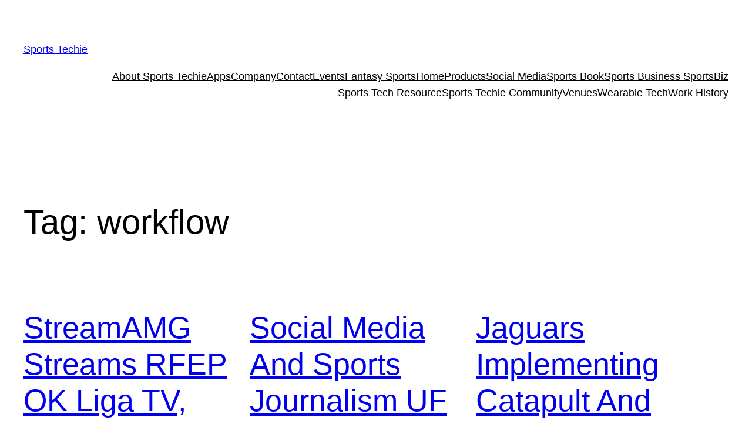

--- FILE ---
content_type: text/html; charset=UTF-8
request_url: https://sportstechie.net/tag/workflow/
body_size: 19983
content:
<!DOCTYPE html>
<html lang="en-US">
<head>
	<meta charset="UTF-8" />
	<meta name="viewport" content="width=device-width, initial-scale=1" />
<meta name='robots' content='max-image-preview:large' />
	<style>img:is([sizes="auto" i], [sizes^="auto," i]) { contain-intrinsic-size: 3000px 1500px }</style>
	<title>workflow &#8211; Sports  Techie</title>
<link rel="alternate" type="application/rss+xml" title="Sports  Techie &raquo; Feed" href="https://sportstechie.net/feed/" />
<link rel="alternate" type="application/rss+xml" title="Sports  Techie &raquo; Comments Feed" href="https://sportstechie.net/comments/feed/" />
<link rel="alternate" type="application/rss+xml" title="Sports  Techie &raquo; workflow Tag Feed" href="https://sportstechie.net/tag/workflow/feed/" />
<!-- Shareaholic - https://www.shareaholic.com -->
<link rel='preload' href='//cdn.shareaholic.net/assets/pub/shareaholic.js' as='script'/>
<script data-no-minify='1' data-cfasync='false'>
_SHR_SETTINGS = {"endpoints":{"local_recs_url":"https:\/\/sportstechie.net\/wp-admin\/admin-ajax.php?action=shareaholic_permalink_related","ajax_url":"https:\/\/sportstechie.net\/wp-admin\/admin-ajax.php"},"site_id":"94d6c50d5a07a48529e7add1053c7357"};
</script>
<script data-no-minify='1' data-cfasync='false' src='//cdn.shareaholic.net/assets/pub/shareaholic.js' data-shr-siteid='94d6c50d5a07a48529e7add1053c7357' async ></script>

<!-- Shareaholic Content Tags -->
<meta name='shareaholic:site_name' content='Sports  Techie' />
<meta name='shareaholic:language' content='en-US' />
<meta name='shareaholic:article_visibility' content='private' />
<meta name='shareaholic:site_id' content='94d6c50d5a07a48529e7add1053c7357' />
<meta name='shareaholic:wp_version' content='9.7.13' />

<!-- Shareaholic Content Tags End -->
<script>
window._wpemojiSettings = {"baseUrl":"https:\/\/s.w.org\/images\/core\/emoji\/16.0.1\/72x72\/","ext":".png","svgUrl":"https:\/\/s.w.org\/images\/core\/emoji\/16.0.1\/svg\/","svgExt":".svg","source":{"concatemoji":"https:\/\/sportstechie.net\/wp-includes\/js\/wp-emoji-release.min.js?ver=6.8.3"}};
/*! This file is auto-generated */
!function(s,n){var o,i,e;function c(e){try{var t={supportTests:e,timestamp:(new Date).valueOf()};sessionStorage.setItem(o,JSON.stringify(t))}catch(e){}}function p(e,t,n){e.clearRect(0,0,e.canvas.width,e.canvas.height),e.fillText(t,0,0);var t=new Uint32Array(e.getImageData(0,0,e.canvas.width,e.canvas.height).data),a=(e.clearRect(0,0,e.canvas.width,e.canvas.height),e.fillText(n,0,0),new Uint32Array(e.getImageData(0,0,e.canvas.width,e.canvas.height).data));return t.every(function(e,t){return e===a[t]})}function u(e,t){e.clearRect(0,0,e.canvas.width,e.canvas.height),e.fillText(t,0,0);for(var n=e.getImageData(16,16,1,1),a=0;a<n.data.length;a++)if(0!==n.data[a])return!1;return!0}function f(e,t,n,a){switch(t){case"flag":return n(e,"\ud83c\udff3\ufe0f\u200d\u26a7\ufe0f","\ud83c\udff3\ufe0f\u200b\u26a7\ufe0f")?!1:!n(e,"\ud83c\udde8\ud83c\uddf6","\ud83c\udde8\u200b\ud83c\uddf6")&&!n(e,"\ud83c\udff4\udb40\udc67\udb40\udc62\udb40\udc65\udb40\udc6e\udb40\udc67\udb40\udc7f","\ud83c\udff4\u200b\udb40\udc67\u200b\udb40\udc62\u200b\udb40\udc65\u200b\udb40\udc6e\u200b\udb40\udc67\u200b\udb40\udc7f");case"emoji":return!a(e,"\ud83e\udedf")}return!1}function g(e,t,n,a){var r="undefined"!=typeof WorkerGlobalScope&&self instanceof WorkerGlobalScope?new OffscreenCanvas(300,150):s.createElement("canvas"),o=r.getContext("2d",{willReadFrequently:!0}),i=(o.textBaseline="top",o.font="600 32px Arial",{});return e.forEach(function(e){i[e]=t(o,e,n,a)}),i}function t(e){var t=s.createElement("script");t.src=e,t.defer=!0,s.head.appendChild(t)}"undefined"!=typeof Promise&&(o="wpEmojiSettingsSupports",i=["flag","emoji"],n.supports={everything:!0,everythingExceptFlag:!0},e=new Promise(function(e){s.addEventListener("DOMContentLoaded",e,{once:!0})}),new Promise(function(t){var n=function(){try{var e=JSON.parse(sessionStorage.getItem(o));if("object"==typeof e&&"number"==typeof e.timestamp&&(new Date).valueOf()<e.timestamp+604800&&"object"==typeof e.supportTests)return e.supportTests}catch(e){}return null}();if(!n){if("undefined"!=typeof Worker&&"undefined"!=typeof OffscreenCanvas&&"undefined"!=typeof URL&&URL.createObjectURL&&"undefined"!=typeof Blob)try{var e="postMessage("+g.toString()+"("+[JSON.stringify(i),f.toString(),p.toString(),u.toString()].join(",")+"));",a=new Blob([e],{type:"text/javascript"}),r=new Worker(URL.createObjectURL(a),{name:"wpTestEmojiSupports"});return void(r.onmessage=function(e){c(n=e.data),r.terminate(),t(n)})}catch(e){}c(n=g(i,f,p,u))}t(n)}).then(function(e){for(var t in e)n.supports[t]=e[t],n.supports.everything=n.supports.everything&&n.supports[t],"flag"!==t&&(n.supports.everythingExceptFlag=n.supports.everythingExceptFlag&&n.supports[t]);n.supports.everythingExceptFlag=n.supports.everythingExceptFlag&&!n.supports.flag,n.DOMReady=!1,n.readyCallback=function(){n.DOMReady=!0}}).then(function(){return e}).then(function(){var e;n.supports.everything||(n.readyCallback(),(e=n.source||{}).concatemoji?t(e.concatemoji):e.wpemoji&&e.twemoji&&(t(e.twemoji),t(e.wpemoji)))}))}((window,document),window._wpemojiSettings);
</script>
<style id='wp-block-site-title-inline-css'>
.wp-block-site-title{box-sizing:border-box}.wp-block-site-title :where(a){color:inherit;font-family:inherit;font-size:inherit;font-style:inherit;font-weight:inherit;letter-spacing:inherit;line-height:inherit;text-decoration:inherit}
</style>
<style id='wp-block-page-list-inline-css'>
.wp-block-navigation .wp-block-page-list{align-items:var(--navigation-layout-align,initial);background-color:inherit;display:flex;flex-direction:var(--navigation-layout-direction,initial);flex-wrap:var(--navigation-layout-wrap,wrap);justify-content:var(--navigation-layout-justify,initial)}.wp-block-navigation .wp-block-navigation-item{background-color:inherit}.wp-block-page-list{box-sizing:border-box}
</style>
<link rel='stylesheet' id='wp-block-navigation-css' href='https://sportstechie.net/wp-includes/blocks/navigation/style.min.css?ver=6.8.3' media='all' />
<style id='wp-block-group-inline-css'>
.wp-block-group{box-sizing:border-box}:where(.wp-block-group.wp-block-group-is-layout-constrained){position:relative}
</style>
<style id='wp-block-query-title-inline-css'>
.wp-block-query-title{box-sizing:border-box}
</style>
<style id='wp-block-post-featured-image-inline-css'>
.wp-block-post-featured-image{margin-left:0;margin-right:0}.wp-block-post-featured-image a{display:block;height:100%}.wp-block-post-featured-image :where(img){box-sizing:border-box;height:auto;max-width:100%;vertical-align:bottom;width:100%}.wp-block-post-featured-image.alignfull img,.wp-block-post-featured-image.alignwide img{width:100%}.wp-block-post-featured-image .wp-block-post-featured-image__overlay.has-background-dim{background-color:#000;inset:0;position:absolute}.wp-block-post-featured-image{position:relative}.wp-block-post-featured-image .wp-block-post-featured-image__overlay.has-background-gradient{background-color:initial}.wp-block-post-featured-image .wp-block-post-featured-image__overlay.has-background-dim-0{opacity:0}.wp-block-post-featured-image .wp-block-post-featured-image__overlay.has-background-dim-10{opacity:.1}.wp-block-post-featured-image .wp-block-post-featured-image__overlay.has-background-dim-20{opacity:.2}.wp-block-post-featured-image .wp-block-post-featured-image__overlay.has-background-dim-30{opacity:.3}.wp-block-post-featured-image .wp-block-post-featured-image__overlay.has-background-dim-40{opacity:.4}.wp-block-post-featured-image .wp-block-post-featured-image__overlay.has-background-dim-50{opacity:.5}.wp-block-post-featured-image .wp-block-post-featured-image__overlay.has-background-dim-60{opacity:.6}.wp-block-post-featured-image .wp-block-post-featured-image__overlay.has-background-dim-70{opacity:.7}.wp-block-post-featured-image .wp-block-post-featured-image__overlay.has-background-dim-80{opacity:.8}.wp-block-post-featured-image .wp-block-post-featured-image__overlay.has-background-dim-90{opacity:.9}.wp-block-post-featured-image .wp-block-post-featured-image__overlay.has-background-dim-100{opacity:1}.wp-block-post-featured-image:where(.alignleft,.alignright){width:100%}
</style>
<style id='wp-block-post-title-inline-css'>
.wp-block-post-title{box-sizing:border-box;word-break:break-word}.wp-block-post-title :where(a){display:inline-block;font-family:inherit;font-size:inherit;font-style:inherit;font-weight:inherit;letter-spacing:inherit;line-height:inherit;text-decoration:inherit}
</style>
<style id='wp-block-post-excerpt-inline-css'>
:where(.wp-block-post-excerpt){box-sizing:border-box;margin-bottom:var(--wp--style--block-gap);margin-top:var(--wp--style--block-gap)}.wp-block-post-excerpt__excerpt{margin-bottom:0;margin-top:0}.wp-block-post-excerpt__more-text{margin-bottom:0;margin-top:var(--wp--style--block-gap)}.wp-block-post-excerpt__more-link{display:inline-block}
</style>
<style id='wp-block-post-date-inline-css'>
.wp-block-post-date{box-sizing:border-box}
</style>
<style id='wp-block-spacer-inline-css'>
.wp-block-spacer{clear:both}
</style>
<style id='wp-block-post-template-inline-css'>
.wp-block-post-template{box-sizing:border-box;list-style:none;margin-bottom:0;margin-top:0;max-width:100%;padding:0}.wp-block-post-template.is-flex-container{display:flex;flex-direction:row;flex-wrap:wrap;gap:1.25em}.wp-block-post-template.is-flex-container>li{margin:0;width:100%}@media (min-width:600px){.wp-block-post-template.is-flex-container.is-flex-container.columns-2>li{width:calc(50% - .625em)}.wp-block-post-template.is-flex-container.is-flex-container.columns-3>li{width:calc(33.33333% - .83333em)}.wp-block-post-template.is-flex-container.is-flex-container.columns-4>li{width:calc(25% - .9375em)}.wp-block-post-template.is-flex-container.is-flex-container.columns-5>li{width:calc(20% - 1em)}.wp-block-post-template.is-flex-container.is-flex-container.columns-6>li{width:calc(16.66667% - 1.04167em)}}@media (max-width:600px){.wp-block-post-template-is-layout-grid.wp-block-post-template-is-layout-grid.wp-block-post-template-is-layout-grid.wp-block-post-template-is-layout-grid{grid-template-columns:1fr}}.wp-block-post-template-is-layout-constrained>li>.alignright,.wp-block-post-template-is-layout-flow>li>.alignright{float:right;margin-inline-end:0;margin-inline-start:2em}.wp-block-post-template-is-layout-constrained>li>.alignleft,.wp-block-post-template-is-layout-flow>li>.alignleft{float:left;margin-inline-end:2em;margin-inline-start:0}.wp-block-post-template-is-layout-constrained>li>.aligncenter,.wp-block-post-template-is-layout-flow>li>.aligncenter{margin-inline-end:auto;margin-inline-start:auto}
</style>
<style id='wp-block-query-pagination-inline-css'>
.wp-block-query-pagination.is-content-justification-space-between>.wp-block-query-pagination-next:last-of-type{margin-inline-start:auto}.wp-block-query-pagination.is-content-justification-space-between>.wp-block-query-pagination-previous:first-child{margin-inline-end:auto}.wp-block-query-pagination .wp-block-query-pagination-previous-arrow{display:inline-block;margin-right:1ch}.wp-block-query-pagination .wp-block-query-pagination-previous-arrow:not(.is-arrow-chevron){transform:scaleX(1)}.wp-block-query-pagination .wp-block-query-pagination-next-arrow{display:inline-block;margin-left:1ch}.wp-block-query-pagination .wp-block-query-pagination-next-arrow:not(.is-arrow-chevron){transform:scaleX(1)}.wp-block-query-pagination.aligncenter{justify-content:center}
</style>
<style id='wp-block-paragraph-inline-css'>
.is-small-text{font-size:.875em}.is-regular-text{font-size:1em}.is-large-text{font-size:2.25em}.is-larger-text{font-size:3em}.has-drop-cap:not(:focus):first-letter{float:left;font-size:8.4em;font-style:normal;font-weight:100;line-height:.68;margin:.05em .1em 0 0;text-transform:uppercase}body.rtl .has-drop-cap:not(:focus):first-letter{float:none;margin-left:.1em}p.has-drop-cap.has-background{overflow:hidden}:root :where(p.has-background){padding:1.25em 2.375em}:where(p.has-text-color:not(.has-link-color)) a{color:inherit}p.has-text-align-left[style*="writing-mode:vertical-lr"],p.has-text-align-right[style*="writing-mode:vertical-rl"]{rotate:180deg}
</style>
<style id='wp-emoji-styles-inline-css'>

	img.wp-smiley, img.emoji {
		display: inline !important;
		border: none !important;
		box-shadow: none !important;
		height: 1em !important;
		width: 1em !important;
		margin: 0 0.07em !important;
		vertical-align: -0.1em !important;
		background: none !important;
		padding: 0 !important;
	}
</style>
<style id='wp-block-library-inline-css'>
:root{--wp-admin-theme-color:#007cba;--wp-admin-theme-color--rgb:0,124,186;--wp-admin-theme-color-darker-10:#006ba1;--wp-admin-theme-color-darker-10--rgb:0,107,161;--wp-admin-theme-color-darker-20:#005a87;--wp-admin-theme-color-darker-20--rgb:0,90,135;--wp-admin-border-width-focus:2px;--wp-block-synced-color:#7a00df;--wp-block-synced-color--rgb:122,0,223;--wp-bound-block-color:var(--wp-block-synced-color)}@media (min-resolution:192dpi){:root{--wp-admin-border-width-focus:1.5px}}.wp-element-button{cursor:pointer}:root{--wp--preset--font-size--normal:16px;--wp--preset--font-size--huge:42px}:root .has-very-light-gray-background-color{background-color:#eee}:root .has-very-dark-gray-background-color{background-color:#313131}:root .has-very-light-gray-color{color:#eee}:root .has-very-dark-gray-color{color:#313131}:root .has-vivid-green-cyan-to-vivid-cyan-blue-gradient-background{background:linear-gradient(135deg,#00d084,#0693e3)}:root .has-purple-crush-gradient-background{background:linear-gradient(135deg,#34e2e4,#4721fb 50%,#ab1dfe)}:root .has-hazy-dawn-gradient-background{background:linear-gradient(135deg,#faaca8,#dad0ec)}:root .has-subdued-olive-gradient-background{background:linear-gradient(135deg,#fafae1,#67a671)}:root .has-atomic-cream-gradient-background{background:linear-gradient(135deg,#fdd79a,#004a59)}:root .has-nightshade-gradient-background{background:linear-gradient(135deg,#330968,#31cdcf)}:root .has-midnight-gradient-background{background:linear-gradient(135deg,#020381,#2874fc)}.has-regular-font-size{font-size:1em}.has-larger-font-size{font-size:2.625em}.has-normal-font-size{font-size:var(--wp--preset--font-size--normal)}.has-huge-font-size{font-size:var(--wp--preset--font-size--huge)}.has-text-align-center{text-align:center}.has-text-align-left{text-align:left}.has-text-align-right{text-align:right}#end-resizable-editor-section{display:none}.aligncenter{clear:both}.items-justified-left{justify-content:flex-start}.items-justified-center{justify-content:center}.items-justified-right{justify-content:flex-end}.items-justified-space-between{justify-content:space-between}.screen-reader-text{border:0;clip-path:inset(50%);height:1px;margin:-1px;overflow:hidden;padding:0;position:absolute;width:1px;word-wrap:normal!important}.screen-reader-text:focus{background-color:#ddd;clip-path:none;color:#444;display:block;font-size:1em;height:auto;left:5px;line-height:normal;padding:15px 23px 14px;text-decoration:none;top:5px;width:auto;z-index:100000}html :where(.has-border-color){border-style:solid}html :where([style*=border-top-color]){border-top-style:solid}html :where([style*=border-right-color]){border-right-style:solid}html :where([style*=border-bottom-color]){border-bottom-style:solid}html :where([style*=border-left-color]){border-left-style:solid}html :where([style*=border-width]){border-style:solid}html :where([style*=border-top-width]){border-top-style:solid}html :where([style*=border-right-width]){border-right-style:solid}html :where([style*=border-bottom-width]){border-bottom-style:solid}html :where([style*=border-left-width]){border-left-style:solid}html :where(img[class*=wp-image-]){height:auto;max-width:100%}:where(figure){margin:0 0 1em}html :where(.is-position-sticky){--wp-admin--admin-bar--position-offset:var(--wp-admin--admin-bar--height,0px)}@media screen and (max-width:600px){html :where(.is-position-sticky){--wp-admin--admin-bar--position-offset:0px}}
</style>
<style id='global-styles-inline-css'>
:root{--wp--preset--aspect-ratio--square: 1;--wp--preset--aspect-ratio--4-3: 4/3;--wp--preset--aspect-ratio--3-4: 3/4;--wp--preset--aspect-ratio--3-2: 3/2;--wp--preset--aspect-ratio--2-3: 2/3;--wp--preset--aspect-ratio--16-9: 16/9;--wp--preset--aspect-ratio--9-16: 9/16;--wp--preset--color--black: #000000;--wp--preset--color--cyan-bluish-gray: #abb8c3;--wp--preset--color--white: #ffffff;--wp--preset--color--pale-pink: #f78da7;--wp--preset--color--vivid-red: #cf2e2e;--wp--preset--color--luminous-vivid-orange: #ff6900;--wp--preset--color--luminous-vivid-amber: #fcb900;--wp--preset--color--light-green-cyan: #7bdcb5;--wp--preset--color--vivid-green-cyan: #00d084;--wp--preset--color--pale-cyan-blue: #8ed1fc;--wp--preset--color--vivid-cyan-blue: #0693e3;--wp--preset--color--vivid-purple: #9b51e0;--wp--preset--color--base: #ffffff;--wp--preset--color--contrast: #000000;--wp--preset--color--primary: #9DFF20;--wp--preset--color--secondary: #345C00;--wp--preset--color--tertiary: #F6F6F6;--wp--preset--gradient--vivid-cyan-blue-to-vivid-purple: linear-gradient(135deg,rgba(6,147,227,1) 0%,rgb(155,81,224) 100%);--wp--preset--gradient--light-green-cyan-to-vivid-green-cyan: linear-gradient(135deg,rgb(122,220,180) 0%,rgb(0,208,130) 100%);--wp--preset--gradient--luminous-vivid-amber-to-luminous-vivid-orange: linear-gradient(135deg,rgba(252,185,0,1) 0%,rgba(255,105,0,1) 100%);--wp--preset--gradient--luminous-vivid-orange-to-vivid-red: linear-gradient(135deg,rgba(255,105,0,1) 0%,rgb(207,46,46) 100%);--wp--preset--gradient--very-light-gray-to-cyan-bluish-gray: linear-gradient(135deg,rgb(238,238,238) 0%,rgb(169,184,195) 100%);--wp--preset--gradient--cool-to-warm-spectrum: linear-gradient(135deg,rgb(74,234,220) 0%,rgb(151,120,209) 20%,rgb(207,42,186) 40%,rgb(238,44,130) 60%,rgb(251,105,98) 80%,rgb(254,248,76) 100%);--wp--preset--gradient--blush-light-purple: linear-gradient(135deg,rgb(255,206,236) 0%,rgb(152,150,240) 100%);--wp--preset--gradient--blush-bordeaux: linear-gradient(135deg,rgb(254,205,165) 0%,rgb(254,45,45) 50%,rgb(107,0,62) 100%);--wp--preset--gradient--luminous-dusk: linear-gradient(135deg,rgb(255,203,112) 0%,rgb(199,81,192) 50%,rgb(65,88,208) 100%);--wp--preset--gradient--pale-ocean: linear-gradient(135deg,rgb(255,245,203) 0%,rgb(182,227,212) 50%,rgb(51,167,181) 100%);--wp--preset--gradient--electric-grass: linear-gradient(135deg,rgb(202,248,128) 0%,rgb(113,206,126) 100%);--wp--preset--gradient--midnight: linear-gradient(135deg,rgb(2,3,129) 0%,rgb(40,116,252) 100%);--wp--preset--font-size--small: clamp(0.875rem, 0.875rem + ((1vw - 0.2rem) * 0.227), 1rem);--wp--preset--font-size--medium: clamp(1rem, 1rem + ((1vw - 0.2rem) * 0.227), 1.125rem);--wp--preset--font-size--large: clamp(1.75rem, 1.75rem + ((1vw - 0.2rem) * 0.227), 1.875rem);--wp--preset--font-size--x-large: 2.25rem;--wp--preset--font-size--xx-large: clamp(6.1rem, 6.1rem + ((1vw - 0.2rem) * 7.091), 10rem);--wp--preset--font-family--dm-sans: "DM Sans", sans-serif;--wp--preset--font-family--ibm-plex-mono: 'IBM Plex Mono', monospace;--wp--preset--font-family--inter: "Inter", sans-serif;--wp--preset--font-family--system-font: -apple-system,BlinkMacSystemFont,"Segoe UI",Roboto,Oxygen-Sans,Ubuntu,Cantarell,"Helvetica Neue",sans-serif;--wp--preset--font-family--source-serif-pro: "Source Serif Pro", serif;--wp--preset--spacing--20: 0.44rem;--wp--preset--spacing--30: clamp(1.5rem, 5vw, 2rem);--wp--preset--spacing--40: clamp(1.8rem, 1.8rem + ((1vw - 0.48rem) * 2.885), 3rem);--wp--preset--spacing--50: clamp(2.5rem, 8vw, 4.5rem);--wp--preset--spacing--60: clamp(3.75rem, 10vw, 7rem);--wp--preset--spacing--70: clamp(5rem, 5.25rem + ((1vw - 0.48rem) * 9.096), 8rem);--wp--preset--spacing--80: clamp(7rem, 14vw, 11rem);--wp--preset--shadow--natural: 6px 6px 9px rgba(0, 0, 0, 0.2);--wp--preset--shadow--deep: 12px 12px 50px rgba(0, 0, 0, 0.4);--wp--preset--shadow--sharp: 6px 6px 0px rgba(0, 0, 0, 0.2);--wp--preset--shadow--outlined: 6px 6px 0px -3px rgba(255, 255, 255, 1), 6px 6px rgba(0, 0, 0, 1);--wp--preset--shadow--crisp: 6px 6px 0px rgba(0, 0, 0, 1);}:root { --wp--style--global--content-size: 650px;--wp--style--global--wide-size: 1200px; }:where(body) { margin: 0; }.wp-site-blocks { padding-top: var(--wp--style--root--padding-top); padding-bottom: var(--wp--style--root--padding-bottom); }.has-global-padding { padding-right: var(--wp--style--root--padding-right); padding-left: var(--wp--style--root--padding-left); }.has-global-padding > .alignfull { margin-right: calc(var(--wp--style--root--padding-right) * -1); margin-left: calc(var(--wp--style--root--padding-left) * -1); }.has-global-padding :where(:not(.alignfull.is-layout-flow) > .has-global-padding:not(.wp-block-block, .alignfull)) { padding-right: 0; padding-left: 0; }.has-global-padding :where(:not(.alignfull.is-layout-flow) > .has-global-padding:not(.wp-block-block, .alignfull)) > .alignfull { margin-left: 0; margin-right: 0; }.wp-site-blocks > .alignleft { float: left; margin-right: 2em; }.wp-site-blocks > .alignright { float: right; margin-left: 2em; }.wp-site-blocks > .aligncenter { justify-content: center; margin-left: auto; margin-right: auto; }:where(.wp-site-blocks) > * { margin-block-start: 1.5rem; margin-block-end: 0; }:where(.wp-site-blocks) > :first-child { margin-block-start: 0; }:where(.wp-site-blocks) > :last-child { margin-block-end: 0; }:root { --wp--style--block-gap: 1.5rem; }:root :where(.is-layout-flow) > :first-child{margin-block-start: 0;}:root :where(.is-layout-flow) > :last-child{margin-block-end: 0;}:root :where(.is-layout-flow) > *{margin-block-start: 1.5rem;margin-block-end: 0;}:root :where(.is-layout-constrained) > :first-child{margin-block-start: 0;}:root :where(.is-layout-constrained) > :last-child{margin-block-end: 0;}:root :where(.is-layout-constrained) > *{margin-block-start: 1.5rem;margin-block-end: 0;}:root :where(.is-layout-flex){gap: 1.5rem;}:root :where(.is-layout-grid){gap: 1.5rem;}.is-layout-flow > .alignleft{float: left;margin-inline-start: 0;margin-inline-end: 2em;}.is-layout-flow > .alignright{float: right;margin-inline-start: 2em;margin-inline-end: 0;}.is-layout-flow > .aligncenter{margin-left: auto !important;margin-right: auto !important;}.is-layout-constrained > .alignleft{float: left;margin-inline-start: 0;margin-inline-end: 2em;}.is-layout-constrained > .alignright{float: right;margin-inline-start: 2em;margin-inline-end: 0;}.is-layout-constrained > .aligncenter{margin-left: auto !important;margin-right: auto !important;}.is-layout-constrained > :where(:not(.alignleft):not(.alignright):not(.alignfull)){max-width: var(--wp--style--global--content-size);margin-left: auto !important;margin-right: auto !important;}.is-layout-constrained > .alignwide{max-width: var(--wp--style--global--wide-size);}body .is-layout-flex{display: flex;}.is-layout-flex{flex-wrap: wrap;align-items: center;}.is-layout-flex > :is(*, div){margin: 0;}body .is-layout-grid{display: grid;}.is-layout-grid > :is(*, div){margin: 0;}body{background-color: var(--wp--preset--color--base);color: var(--wp--preset--color--contrast);font-family: var(--wp--preset--font-family--system-font);font-size: var(--wp--preset--font-size--medium);line-height: 1.6;--wp--style--root--padding-top: var(--wp--preset--spacing--40);--wp--style--root--padding-right: var(--wp--preset--spacing--30);--wp--style--root--padding-bottom: var(--wp--preset--spacing--40);--wp--style--root--padding-left: var(--wp--preset--spacing--30);}a:where(:not(.wp-element-button)){color: var(--wp--preset--color--contrast);text-decoration: underline;}:root :where(a:where(:not(.wp-element-button)):hover){text-decoration: none;}:root :where(a:where(:not(.wp-element-button)):focus){text-decoration: underline dashed;}:root :where(a:where(:not(.wp-element-button)):active){color: var(--wp--preset--color--secondary);text-decoration: none;}h1, h2, h3, h4, h5, h6{font-weight: 400;line-height: 1.4;}h1{font-size: clamp(2.032rem, 2.032rem + ((1vw - 0.2rem) * 2.896), 3.625rem);line-height: 1.2;}h2{font-size: clamp(2.625rem, calc(2.625rem + ((1vw - 0.48rem) * 8.4135)), 3.25rem);line-height: 1.2;}h3{font-size: var(--wp--preset--font-size--x-large);}h4{font-size: var(--wp--preset--font-size--large);}h5{font-size: var(--wp--preset--font-size--medium);font-weight: 700;text-transform: uppercase;}h6{font-size: var(--wp--preset--font-size--medium);text-transform: uppercase;}:root :where(.wp-element-button, .wp-block-button__link){background-color: var(--wp--preset--color--primary);border-radius: 0;border-width: 0;color: var(--wp--preset--color--contrast);font-family: inherit;font-size: inherit;line-height: inherit;padding: calc(0.667em + 2px) calc(1.333em + 2px);text-decoration: none;}:root :where(.wp-element-button:visited, .wp-block-button__link:visited){color: var(--wp--preset--color--contrast);}:root :where(.wp-element-button:hover, .wp-block-button__link:hover){background-color: var(--wp--preset--color--contrast);color: var(--wp--preset--color--base);}:root :where(.wp-element-button:focus, .wp-block-button__link:focus){background-color: var(--wp--preset--color--contrast);color: var(--wp--preset--color--base);}:root :where(.wp-element-button:active, .wp-block-button__link:active){background-color: var(--wp--preset--color--secondary);color: var(--wp--preset--color--base);}.has-black-color{color: var(--wp--preset--color--black) !important;}.has-cyan-bluish-gray-color{color: var(--wp--preset--color--cyan-bluish-gray) !important;}.has-white-color{color: var(--wp--preset--color--white) !important;}.has-pale-pink-color{color: var(--wp--preset--color--pale-pink) !important;}.has-vivid-red-color{color: var(--wp--preset--color--vivid-red) !important;}.has-luminous-vivid-orange-color{color: var(--wp--preset--color--luminous-vivid-orange) !important;}.has-luminous-vivid-amber-color{color: var(--wp--preset--color--luminous-vivid-amber) !important;}.has-light-green-cyan-color{color: var(--wp--preset--color--light-green-cyan) !important;}.has-vivid-green-cyan-color{color: var(--wp--preset--color--vivid-green-cyan) !important;}.has-pale-cyan-blue-color{color: var(--wp--preset--color--pale-cyan-blue) !important;}.has-vivid-cyan-blue-color{color: var(--wp--preset--color--vivid-cyan-blue) !important;}.has-vivid-purple-color{color: var(--wp--preset--color--vivid-purple) !important;}.has-base-color{color: var(--wp--preset--color--base) !important;}.has-contrast-color{color: var(--wp--preset--color--contrast) !important;}.has-primary-color{color: var(--wp--preset--color--primary) !important;}.has-secondary-color{color: var(--wp--preset--color--secondary) !important;}.has-tertiary-color{color: var(--wp--preset--color--tertiary) !important;}.has-black-background-color{background-color: var(--wp--preset--color--black) !important;}.has-cyan-bluish-gray-background-color{background-color: var(--wp--preset--color--cyan-bluish-gray) !important;}.has-white-background-color{background-color: var(--wp--preset--color--white) !important;}.has-pale-pink-background-color{background-color: var(--wp--preset--color--pale-pink) !important;}.has-vivid-red-background-color{background-color: var(--wp--preset--color--vivid-red) !important;}.has-luminous-vivid-orange-background-color{background-color: var(--wp--preset--color--luminous-vivid-orange) !important;}.has-luminous-vivid-amber-background-color{background-color: var(--wp--preset--color--luminous-vivid-amber) !important;}.has-light-green-cyan-background-color{background-color: var(--wp--preset--color--light-green-cyan) !important;}.has-vivid-green-cyan-background-color{background-color: var(--wp--preset--color--vivid-green-cyan) !important;}.has-pale-cyan-blue-background-color{background-color: var(--wp--preset--color--pale-cyan-blue) !important;}.has-vivid-cyan-blue-background-color{background-color: var(--wp--preset--color--vivid-cyan-blue) !important;}.has-vivid-purple-background-color{background-color: var(--wp--preset--color--vivid-purple) !important;}.has-base-background-color{background-color: var(--wp--preset--color--base) !important;}.has-contrast-background-color{background-color: var(--wp--preset--color--contrast) !important;}.has-primary-background-color{background-color: var(--wp--preset--color--primary) !important;}.has-secondary-background-color{background-color: var(--wp--preset--color--secondary) !important;}.has-tertiary-background-color{background-color: var(--wp--preset--color--tertiary) !important;}.has-black-border-color{border-color: var(--wp--preset--color--black) !important;}.has-cyan-bluish-gray-border-color{border-color: var(--wp--preset--color--cyan-bluish-gray) !important;}.has-white-border-color{border-color: var(--wp--preset--color--white) !important;}.has-pale-pink-border-color{border-color: var(--wp--preset--color--pale-pink) !important;}.has-vivid-red-border-color{border-color: var(--wp--preset--color--vivid-red) !important;}.has-luminous-vivid-orange-border-color{border-color: var(--wp--preset--color--luminous-vivid-orange) !important;}.has-luminous-vivid-amber-border-color{border-color: var(--wp--preset--color--luminous-vivid-amber) !important;}.has-light-green-cyan-border-color{border-color: var(--wp--preset--color--light-green-cyan) !important;}.has-vivid-green-cyan-border-color{border-color: var(--wp--preset--color--vivid-green-cyan) !important;}.has-pale-cyan-blue-border-color{border-color: var(--wp--preset--color--pale-cyan-blue) !important;}.has-vivid-cyan-blue-border-color{border-color: var(--wp--preset--color--vivid-cyan-blue) !important;}.has-vivid-purple-border-color{border-color: var(--wp--preset--color--vivid-purple) !important;}.has-base-border-color{border-color: var(--wp--preset--color--base) !important;}.has-contrast-border-color{border-color: var(--wp--preset--color--contrast) !important;}.has-primary-border-color{border-color: var(--wp--preset--color--primary) !important;}.has-secondary-border-color{border-color: var(--wp--preset--color--secondary) !important;}.has-tertiary-border-color{border-color: var(--wp--preset--color--tertiary) !important;}.has-vivid-cyan-blue-to-vivid-purple-gradient-background{background: var(--wp--preset--gradient--vivid-cyan-blue-to-vivid-purple) !important;}.has-light-green-cyan-to-vivid-green-cyan-gradient-background{background: var(--wp--preset--gradient--light-green-cyan-to-vivid-green-cyan) !important;}.has-luminous-vivid-amber-to-luminous-vivid-orange-gradient-background{background: var(--wp--preset--gradient--luminous-vivid-amber-to-luminous-vivid-orange) !important;}.has-luminous-vivid-orange-to-vivid-red-gradient-background{background: var(--wp--preset--gradient--luminous-vivid-orange-to-vivid-red) !important;}.has-very-light-gray-to-cyan-bluish-gray-gradient-background{background: var(--wp--preset--gradient--very-light-gray-to-cyan-bluish-gray) !important;}.has-cool-to-warm-spectrum-gradient-background{background: var(--wp--preset--gradient--cool-to-warm-spectrum) !important;}.has-blush-light-purple-gradient-background{background: var(--wp--preset--gradient--blush-light-purple) !important;}.has-blush-bordeaux-gradient-background{background: var(--wp--preset--gradient--blush-bordeaux) !important;}.has-luminous-dusk-gradient-background{background: var(--wp--preset--gradient--luminous-dusk) !important;}.has-pale-ocean-gradient-background{background: var(--wp--preset--gradient--pale-ocean) !important;}.has-electric-grass-gradient-background{background: var(--wp--preset--gradient--electric-grass) !important;}.has-midnight-gradient-background{background: var(--wp--preset--gradient--midnight) !important;}.has-small-font-size{font-size: var(--wp--preset--font-size--small) !important;}.has-medium-font-size{font-size: var(--wp--preset--font-size--medium) !important;}.has-large-font-size{font-size: var(--wp--preset--font-size--large) !important;}.has-x-large-font-size{font-size: var(--wp--preset--font-size--x-large) !important;}.has-xx-large-font-size{font-size: var(--wp--preset--font-size--xx-large) !important;}.has-dm-sans-font-family{font-family: var(--wp--preset--font-family--dm-sans) !important;}.has-ibm-plex-mono-font-family{font-family: var(--wp--preset--font-family--ibm-plex-mono) !important;}.has-inter-font-family{font-family: var(--wp--preset--font-family--inter) !important;}.has-system-font-font-family{font-family: var(--wp--preset--font-family--system-font) !important;}.has-source-serif-pro-font-family{font-family: var(--wp--preset--font-family--source-serif-pro) !important;}
:root :where(.wp-block-navigation){font-size: var(--wp--preset--font-size--small);}
:root :where(.wp-block-navigation a:where(:not(.wp-element-button))){text-decoration: none;}
:root :where(.wp-block-navigation a:where(:not(.wp-element-button)):hover){text-decoration: underline;}
:root :where(.wp-block-navigation a:where(:not(.wp-element-button)):focus){text-decoration: underline dashed;}
:root :where(.wp-block-navigation a:where(:not(.wp-element-button)):active){text-decoration: none;}
:root :where(.wp-block-post-excerpt){font-size: var(--wp--preset--font-size--medium);}
:root :where(.wp-block-post-date){font-size: var(--wp--preset--font-size--small);font-weight: 400;}
:root :where(.wp-block-post-date a:where(:not(.wp-element-button))){text-decoration: none;}
:root :where(.wp-block-post-date a:where(:not(.wp-element-button)):hover){text-decoration: underline;}
:root :where(.wp-block-post-title){font-weight: 400;margin-top: 1.25rem;margin-bottom: 1.25rem;}
:root :where(.wp-block-post-title a:where(:not(.wp-element-button))){text-decoration: none;}
:root :where(.wp-block-post-title a:where(:not(.wp-element-button)):hover){text-decoration: underline;}
:root :where(.wp-block-post-title a:where(:not(.wp-element-button)):focus){text-decoration: underline dashed;}
:root :where(.wp-block-post-title a:where(:not(.wp-element-button)):active){color: var(--wp--preset--color--secondary);text-decoration: none;}
:root :where(.wp-block-query-pagination){font-size: var(--wp--preset--font-size--small);font-weight: 400;}
:root :where(.wp-block-query-pagination a:where(:not(.wp-element-button))){text-decoration: none;}
:root :where(.wp-block-query-pagination a:where(:not(.wp-element-button)):hover){text-decoration: underline;}
:root :where(.wp-block-site-title){font-size: var(--wp--preset--font-size--medium);font-weight: normal;line-height: 1.4;}
:root :where(.wp-block-site-title a:where(:not(.wp-element-button))){text-decoration: none;}
:root :where(.wp-block-site-title a:where(:not(.wp-element-button)):hover){text-decoration: underline;}
:root :where(.wp-block-site-title a:where(:not(.wp-element-button)):focus){text-decoration: underline dashed;}
:root :where(.wp-block-site-title a:where(:not(.wp-element-button)):active){color: var(--wp--preset--color--secondary);text-decoration: none;}
</style>
<style id='core-block-supports-inline-css'>
.wp-container-core-navigation-is-layout-f665d2b5{justify-content:flex-end;}.wp-container-core-group-is-layout-bc8e6f51{justify-content:flex-start;}.wp-container-core-group-is-layout-45f8d3fc{justify-content:space-between;}.wp-container-core-query-pagination-is-layout-b2891da8{justify-content:space-between;}.wp-container-core-group-is-layout-c07eba30{justify-content:space-between;}
</style>
<style id='wp-block-template-skip-link-inline-css'>

		.skip-link.screen-reader-text {
			border: 0;
			clip-path: inset(50%);
			height: 1px;
			margin: -1px;
			overflow: hidden;
			padding: 0;
			position: absolute !important;
			width: 1px;
			word-wrap: normal !important;
		}

		.skip-link.screen-reader-text:focus {
			background-color: #eee;
			clip-path: none;
			color: #444;
			display: block;
			font-size: 1em;
			height: auto;
			left: 5px;
			line-height: normal;
			padding: 15px 23px 14px;
			text-decoration: none;
			top: 5px;
			width: auto;
			z-index: 100000;
		}
</style>
<link rel='stylesheet' id='wp-components-css' href='https://sportstechie.net/wp-includes/css/dist/components/style.min.css?ver=6.8.3' media='all' />
<link rel='stylesheet' id='godaddy-styles-css' href='https://sportstechie.net/wp-content/mu-plugins/vendor/wpex/godaddy-launch/includes/Dependencies/GoDaddy/Styles/build/latest.css?ver=2.0.2' media='all' />
<script src="https://sportstechie.net/wp-includes/js/jquery/jquery.min.js?ver=3.7.1" id="jquery-core-js"></script>
<script src="https://sportstechie.net/wp-includes/js/jquery/jquery-migrate.min.js?ver=3.4.1" id="jquery-migrate-js"></script>
<script src="https://sportstechie.net/wp-content/plugins/twitter-tweets/js/weblizar-fronend-twitter-tweets.js?ver=1" id="wl-weblizar-fronend-twitter-tweets-js"></script>
<link rel="https://api.w.org/" href="https://sportstechie.net/wp-json/" /><link rel="alternate" title="JSON" type="application/json" href="https://sportstechie.net/wp-json/wp/v2/tags/576" /><link rel="EditURI" type="application/rsd+xml" title="RSD" href="https://sportstechie.net/xmlrpc.php?rsd" />
<meta name="generator" content="WordPress 6.8.3" />
<script type="importmap" id="wp-importmap">
{"imports":{"@wordpress\/interactivity":"https:\/\/sportstechie.net\/wp-includes\/js\/dist\/script-modules\/interactivity\/index.min.js?ver=55aebb6e0a16726baffb"}}
</script>
<script type="module" src="https://sportstechie.net/wp-includes/js/dist/script-modules/block-library/navigation/view.min.js?ver=61572d447d60c0aa5240" id="@wordpress/block-library/navigation/view-js-module"></script>
<link rel="modulepreload" href="https://sportstechie.net/wp-includes/js/dist/script-modules/interactivity/index.min.js?ver=55aebb6e0a16726baffb" id="@wordpress/interactivity-js-modulepreload"><style class='wp-fonts-local'>
@font-face{font-family:"DM Sans";font-style:normal;font-weight:400;font-display:fallback;src:url('https://sportstechie.net/wp-content/themes/twentytwentythree/assets/fonts/dm-sans/DMSans-Regular.woff2') format('woff2');font-stretch:normal;}
@font-face{font-family:"DM Sans";font-style:italic;font-weight:400;font-display:fallback;src:url('https://sportstechie.net/wp-content/themes/twentytwentythree/assets/fonts/dm-sans/DMSans-Regular-Italic.woff2') format('woff2');font-stretch:normal;}
@font-face{font-family:"DM Sans";font-style:normal;font-weight:700;font-display:fallback;src:url('https://sportstechie.net/wp-content/themes/twentytwentythree/assets/fonts/dm-sans/DMSans-Bold.woff2') format('woff2');font-stretch:normal;}
@font-face{font-family:"DM Sans";font-style:italic;font-weight:700;font-display:fallback;src:url('https://sportstechie.net/wp-content/themes/twentytwentythree/assets/fonts/dm-sans/DMSans-Bold-Italic.woff2') format('woff2');font-stretch:normal;}
@font-face{font-family:"IBM Plex Mono";font-style:normal;font-weight:300;font-display:block;src:url('https://sportstechie.net/wp-content/themes/twentytwentythree/assets/fonts/ibm-plex-mono/IBMPlexMono-Light.woff2') format('woff2');font-stretch:normal;}
@font-face{font-family:"IBM Plex Mono";font-style:normal;font-weight:400;font-display:block;src:url('https://sportstechie.net/wp-content/themes/twentytwentythree/assets/fonts/ibm-plex-mono/IBMPlexMono-Regular.woff2') format('woff2');font-stretch:normal;}
@font-face{font-family:"IBM Plex Mono";font-style:italic;font-weight:400;font-display:block;src:url('https://sportstechie.net/wp-content/themes/twentytwentythree/assets/fonts/ibm-plex-mono/IBMPlexMono-Italic.woff2') format('woff2');font-stretch:normal;}
@font-face{font-family:"IBM Plex Mono";font-style:normal;font-weight:700;font-display:block;src:url('https://sportstechie.net/wp-content/themes/twentytwentythree/assets/fonts/ibm-plex-mono/IBMPlexMono-Bold.woff2') format('woff2');font-stretch:normal;}
@font-face{font-family:Inter;font-style:normal;font-weight:200 900;font-display:fallback;src:url('https://sportstechie.net/wp-content/themes/twentytwentythree/assets/fonts/inter/Inter-VariableFont_slnt,wght.ttf') format('truetype');font-stretch:normal;}
@font-face{font-family:"Source Serif Pro";font-style:normal;font-weight:200 900;font-display:fallback;src:url('https://sportstechie.net/wp-content/themes/twentytwentythree/assets/fonts/source-serif-pro/SourceSerif4Variable-Roman.ttf.woff2') format('woff2');font-stretch:normal;}
@font-face{font-family:"Source Serif Pro";font-style:italic;font-weight:200 900;font-display:fallback;src:url('https://sportstechie.net/wp-content/themes/twentytwentythree/assets/fonts/source-serif-pro/SourceSerif4Variable-Italic.ttf.woff2') format('woff2');font-stretch:normal;}
</style>
<link rel="icon" href="https://sportstechie.net/wp-content/uploads/2015/05/cropped-adidas_predator_FullSizeRender-32x32.jpg" sizes="32x32" />
<link rel="icon" href="https://sportstechie.net/wp-content/uploads/2015/05/cropped-adidas_predator_FullSizeRender-192x192.jpg" sizes="192x192" />
<link rel="apple-touch-icon" href="https://sportstechie.net/wp-content/uploads/2015/05/cropped-adidas_predator_FullSizeRender-180x180.jpg" />
<meta name="msapplication-TileImage" content="https://sportstechie.net/wp-content/uploads/2015/05/cropped-adidas_predator_FullSizeRender-270x270.jpg" />
</head>

<body data-rsssl=1 class="archive tag tag-workflow tag-576 wp-embed-responsive wp-theme-twentytwentythree">

<div class="wp-site-blocks"><header class="wp-block-template-part">
<div class="wp-block-group has-global-padding is-layout-constrained wp-block-group-is-layout-constrained">
	
	<div class="wp-block-group alignwide is-content-justification-space-between is-layout-flex wp-container-core-group-is-layout-45f8d3fc wp-block-group-is-layout-flex" style="padding-bottom:var(--wp--preset--spacing--40)">
		<p class="wp-block-site-title"><a href="https://sportstechie.net" target="_self" rel="home">Sports  Techie</a></p>
		
		<div class="wp-block-group is-content-justification-left is-layout-flex wp-container-core-group-is-layout-bc8e6f51 wp-block-group-is-layout-flex">
			<nav class="is-responsive items-justified-right wp-block-navigation is-content-justification-right is-layout-flex wp-container-core-navigation-is-layout-f665d2b5 wp-block-navigation-is-layout-flex" 
		 data-wp-interactive="core/navigation" data-wp-context='{"overlayOpenedBy":{"click":false,"hover":false,"focus":false},"type":"overlay","roleAttribute":"","ariaLabel":"Menu"}'><button aria-haspopup="dialog" aria-label="Open menu" class="wp-block-navigation__responsive-container-open" 
				data-wp-on-async--click="actions.openMenuOnClick"
				data-wp-on--keydown="actions.handleMenuKeydown"
			><svg width="24" height="24" xmlns="http://www.w3.org/2000/svg" viewBox="0 0 24 24" aria-hidden="true" focusable="false"><rect x="4" y="7.5" width="16" height="1.5" /><rect x="4" y="15" width="16" height="1.5" /></svg></button>
				<div class="wp-block-navigation__responsive-container"  id="modal-1" 
				data-wp-class--has-modal-open="state.isMenuOpen"
				data-wp-class--is-menu-open="state.isMenuOpen"
				data-wp-watch="callbacks.initMenu"
				data-wp-on--keydown="actions.handleMenuKeydown"
				data-wp-on-async--focusout="actions.handleMenuFocusout"
				tabindex="-1"
			>
					<div class="wp-block-navigation__responsive-close" tabindex="-1">
						<div class="wp-block-navigation__responsive-dialog" 
				data-wp-bind--aria-modal="state.ariaModal"
				data-wp-bind--aria-label="state.ariaLabel"
				data-wp-bind--role="state.roleAttribute"
			>
							<button aria-label="Close menu" class="wp-block-navigation__responsive-container-close" 
				data-wp-on-async--click="actions.closeMenuOnClick"
			><svg xmlns="http://www.w3.org/2000/svg" viewBox="0 0 24 24" width="24" height="24" aria-hidden="true" focusable="false"><path d="m13.06 12 6.47-6.47-1.06-1.06L12 10.94 5.53 4.47 4.47 5.53 10.94 12l-6.47 6.47 1.06 1.06L12 13.06l6.47 6.47 1.06-1.06L13.06 12Z"></path></svg></button>
							<div class="wp-block-navigation__responsive-container-content" 
				data-wp-watch="callbacks.focusFirstElement"
			 id="modal-1-content">
								<ul class="wp-block-navigation__container is-responsive items-justified-right wp-block-navigation"><ul class="wp-block-page-list"><li class="wp-block-pages-list__item wp-block-navigation-item open-on-hover-click"><a class="wp-block-pages-list__item__link wp-block-navigation-item__content" href="https://sportstechie.net/about-sports-techie/">About Sports Techie</a></li><li class="wp-block-pages-list__item wp-block-navigation-item open-on-hover-click"><a class="wp-block-pages-list__item__link wp-block-navigation-item__content" href="https://sportstechie.net/apps/">Apps </a></li><li class="wp-block-pages-list__item wp-block-navigation-item open-on-hover-click"><a class="wp-block-pages-list__item__link wp-block-navigation-item__content" href="https://sportstechie.net/company/">Company</a></li><li class="wp-block-pages-list__item wp-block-navigation-item open-on-hover-click"><a class="wp-block-pages-list__item__link wp-block-navigation-item__content" href="https://sportstechie.net/contact/">Contact</a></li><li class="wp-block-pages-list__item wp-block-navigation-item open-on-hover-click"><a class="wp-block-pages-list__item__link wp-block-navigation-item__content" href="https://sportstechie.net/events/">Events</a></li><li class="wp-block-pages-list__item wp-block-navigation-item open-on-hover-click"><a class="wp-block-pages-list__item__link wp-block-navigation-item__content" href="https://sportstechie.net/fantasy-sports/">Fantasy Sports</a></li><li class="wp-block-pages-list__item wp-block-navigation-item open-on-hover-click"><a class="wp-block-pages-list__item__link wp-block-navigation-item__content" href="https://sportstechie.net/home/">Home</a></li><li class="wp-block-pages-list__item wp-block-navigation-item open-on-hover-click"><a class="wp-block-pages-list__item__link wp-block-navigation-item__content" href="https://sportstechie.net/products/">Products</a></li><li class="wp-block-pages-list__item wp-block-navigation-item open-on-hover-click"><a class="wp-block-pages-list__item__link wp-block-navigation-item__content" href="https://sportstechie.net/social-media/">Social Media</a></li><li class="wp-block-pages-list__item wp-block-navigation-item open-on-hover-click"><a class="wp-block-pages-list__item__link wp-block-navigation-item__content" href="https://sportstechie.net/sports-book/">Sports Book</a></li><li class="wp-block-pages-list__item wp-block-navigation-item open-on-hover-click"><a class="wp-block-pages-list__item__link wp-block-navigation-item__content" href="https://sportstechie.net/sports-business-sportsbiz/">Sports Business SportsBiz</a></li><li class="wp-block-pages-list__item wp-block-navigation-item open-on-hover-click"><a class="wp-block-pages-list__item__link wp-block-navigation-item__content" href="https://sportstechie.net/sports-tech-resource/">Sports Tech Resource</a></li><li class="wp-block-pages-list__item wp-block-navigation-item open-on-hover-click"><a class="wp-block-pages-list__item__link wp-block-navigation-item__content" href="https://sportstechie.net/sports-techie-community/">Sports Techie Community</a></li><li class="wp-block-pages-list__item wp-block-navigation-item open-on-hover-click"><a class="wp-block-pages-list__item__link wp-block-navigation-item__content" href="https://sportstechie.net/venues/">Venues</a></li><li class="wp-block-pages-list__item wp-block-navigation-item open-on-hover-click"><a class="wp-block-pages-list__item__link wp-block-navigation-item__content" href="https://sportstechie.net/wearable-tech/">Wearable Tech</a></li><li class="wp-block-pages-list__item wp-block-navigation-item open-on-hover-click"><a class="wp-block-pages-list__item__link wp-block-navigation-item__content" href="https://sportstechie.net/work-history/">Work History</a></li></ul></ul>
							</div>
						</div>
					</div>
				</div></nav>
		</div>
		
	</div>
	
</div>

</header>


<main class="wp-block-group has-global-padding is-layout-constrained wp-block-group-is-layout-constrained" style="margin-top:var(--wp--preset--spacing--70);margin-bottom:var(--wp--preset--spacing--70)">
	<h1 style="margin-bottom:var(--wp--preset--spacing--50);" class="alignwide wp-block-query-title">Tag: <span>workflow</span></h1>

	
	<div class="wp-block-query alignwide is-layout-flow wp-block-query-is-layout-flow">
		<ul class="is-flex-container columns-3 alignwide wp-block-post-template is-layout-flow wp-block-post-template-is-layout-flow"><li class="wp-block-post post-8433 post type-post status-publish format-standard hentry category-blog tag-acquisition tag-ads tag-advertise tag-air-canada-centre tag-amateur tag-analysis tag-analytics tag-apps tag-archived tag-atlanta tag-audio tag-award tag-barca tag-barcelona tag-basketball tag-blog tag-bpl tag-british tag-broadcast tag-business tag-canada tag-category tag-centre tag-ceo tag-champion tag-championship tag-channels tag-clubs tag-cms tag-commentator tag-community tag-company tag-competition tag-computer tag-consumer tag-content tag-contract tag-conversion tag-coverage tag-data tag-deal tag-design tag-devices tag-digital tag-director tag-discount tag-efl tag-emotions tag-engage tag-england tag-english tag-english-football-league tag-epl tag-espn tag-europe tag-events tag-everton-fc tag-executive tag-experts tag-facebook tag-facebook-live tag-fan-experience tag-fan-page tag-fans tag-fc tag-fc-barcelona tag-features tag-federations tag-fixtures tag-football tag-format tag-free tag-future tag-game tag-gameday tag-global tag-goal tag-goalie tag-google tag-hc-liceo tag-hd tag-highlight tag-hockey tag-home tag-hoops tag-implement tag-industry tag-infastructure tag-innovation tag-insight tag-inspir tag-instagram tag-instant-replay tag-internet tag-interview tag-intuitive tag-italian tag-italy tag-kls tag-launch tag-league tag-lfc tag-linkedin tag-live tag-liverpool-fc tag-lnp tag-london tag-loyalty tag-marketing tag-match tag-matchday tag-media tag-middlesbrough-fc tag-mobile tag-modern tag-national tag-networks tag-new tag-north-america tag-ok-liga tag-on-demand tag-online tag-optimize tag-partnership tag-payment tag-pinterest tag-platform tag-player tag-playoff tag-popular tag-portfolio tag-ppv tag-premier-league tag-premium tag-preseason tag-producer tag-products tag-professional tag-programming tag-promotion tag-publishing tag-real-time tag-record tag-revenue tag-rfep tag-rights tag-rink tag-rink-hockey tag-roller-hockey tag-rollers tag-schedule tag-score tag-scotland tag-season tag-seat tag-serbia tag-services tag-signal tag-simulcast tag-skate tag-smartphone tag-snapchat tag-soccer tag-social tag-social-media tag-social-network tag-software tag-spain tag-spanish tag-sports tag-sports-tech tag-sports-techie tag-sports-technology tag-stadia tag-stadium tag-staff tag-stats tag-stick tag-stream tag-streamamg tag-streaming tag-studio tag-subscriber tag-substitition tag-superliga tag-system tag-tablet tag-talent tag-team tag-team-north-america tag-team-usa tag-techie tag-technology tag-thesportstechie tag-title tag-toronto tag-tottenham-hotspur-fc tag-tournament tag-training tag-trial tag-tv tag-twitter tag-uk tag-united-states tag-upgrade tag-user tag-video tag-video-player tag-volleyball tag-web tag-website tag-workflow tag-world tag-world-cup tag-world-cup-of-hockey tag-youtube">
			
			<h2 class="wp-block-post-title"><a href="https://sportstechie.net/streamamg-streams-rfep-ok-liga-tv-premier-league-and-european-basketball-leagues/" target="_self" >StreamAMG Streams RFEP OK Liga TV, Premier League and European Basketball Leagues</a></h2>
			<div class="wp-block-post-excerpt"><p class="wp-block-post-excerpt__excerpt">StreamAMG partners with RFEP, Spain&#8217;s Hockey Federation to launch OK Liga TV, the first video subscription platform with live streaming content in this sport in Spain. Fans throughout Europe are consuming online sports over the StreamAMG online video platform as just happened for the RFEP, Spanish Hockey Federation. The RFEP partnered to launch a video&hellip; </p></div>
			<div class="wp-block-post-date"><time datetime="2016-09-16T13:53:00-04:00"><a href="https://sportstechie.net/streamamg-streams-rfep-ok-liga-tv-premier-league-and-european-basketball-leagues/">September 16, 2016</a></time></div>

			
			<div style="height:var(--wp--preset--spacing--50)" aria-hidden="true" class="wp-block-spacer"></div>
			
		</li><li class="wp-block-post post-7581 post type-post status-publish format-standard hentry category-blog tag-account tag-action-sports tag-adult tag-analysis tag-analytics tag-apple tag-athlete tag-atlanta tag-audience tag-audio tag-basketball tag-big-data tag-blog tag-blogger tag-blogging tag-brands tag-brazil-2014 tag-broadcast tag-broncos tag-brother tag-business tag-cam tag-camera tag-campaign tag-canada tag-chairman tag-challenges tag-channels tag-chat tag-coach tag-college tag-colorado tag-commercial tag-commercials tag-communication tag-community tag-company tag-connected tag-content tag-data tag-degree tag-delivery tag-denver tag-devices tag-digg tag-digital tag-draft tag-editor tag-elderly tag-emotions tag-engage tag-england tag-entertainment tag-espn tag-europe tag-events tag-facebook tag-fan-experience tag-fan-page tag-fandom tag-fans tag-fifa tag-final tag-flickr tag-florida tag-football tag-founder tag-fundamentals tag-game tag-germany tag-global tag-goal tag-google tag-gopro tag-graphics tag-handle tag-hashtag tag-history tag-hobby tag-hockey tag-hoops tag-hub tag-image tag-independent tag-individual tag-infastructure tag-influencer tag-infographic tag-information tag-instagram tag-integrate tag-interaction tag-internet tag-ipo tag-jobs tag-join tag-journalism tag-journalist tag-kids tag-launch tag-league tag-link tag-linkedin tag-loyalty tag-match tag-member tag-men tag-mobile tag-mom tag-myspace tag-nba tag-nbc-sports tag-nbcsn tag-networks tag-news tag-newspaper tag-nfl tag-nhl tag-nike tag-online tag-operations tag-organic tag-originals tag-partnership tag-personalize tag-pinterest tag-pioneer tag-platform tag-player tag-podcast tag-popular tag-portal tag-portugal tag-pr tag-print tag-production tag-products tag-professional tag-publication tag-publisher tag-quantify tag-radio tag-report tag-reporter tag-resource tag-ronaldo tag-rule tag-search tag-seattle tag-seattle-seahawks tag-series tag-services tag-smartphone tag-snapchat tag-soccer tag-social tag-social-media tag-social-network tag-society tag-software tag-south-africa tag-south-america tag-sponsor tag-sports tag-sports-techie tag-sports-technology tag-sportsbiz tag-standards tag-stanley-cup tag-stats tag-story tag-superstar tag-tablet tag-team tag-techie tag-technology tag-telecom tag-topic tag-tournament tag-traditional tag-trends tag-tweet tag-twitter tag-united-states tag-university tag-user tag-video tag-viral tag-visualize tag-washington tag-web tag-website tag-women tag-work tag-workflow tag-world tag-world-cup tag-writer tag-wwc tag-youth tag-youtube">
			
			<h2 class="wp-block-post-title"><a href="https://sportstechie.net/social-media-and-sports-journalism-uf-online-infographic-visual-resource/" target="_self" >Social Media And Sports Journalism UF Online Infographic Visual Resource</a></h2>
			<div class="wp-block-post-excerpt"><p class="wp-block-post-excerpt__excerpt">Social Media And Sports Journalism UF Online Infographic Visual Resource The impact by social media on sports journalism can be better understood by looking over the Infographic visual resource provided by the University of Florida to share with the Sports Techie community blog. Sports journalist are having to morph with social media to match the&hellip; </p></div>
			<div class="wp-block-post-date"><time datetime="2015-06-30T21:43:39-04:00"><a href="https://sportstechie.net/social-media-and-sports-journalism-uf-online-infographic-visual-resource/">June 30, 2015</a></time></div>

			
			<div style="height:var(--wp--preset--spacing--50)" aria-hidden="true" class="wp-block-spacer"></div>
			
		</li><li class="wp-block-post post-7412 post type-post status-publish format-standard hentry category-blog tag-alignments tag-analysis tag-analytics tag-apps tag-athlete tag-atlanta tag-australia tag-australian-institute-of-sport tag-automate tag-beta tag-biometrics tag-blog tag-boston tag-breakdown tag-broadcast tag-business tag-catapult tag-ceo tag-channels tag-chicago tag-client tag-clips tag-coach tag-college-football tag-college-hockey tag-college-sports tag-community tag-company tag-competition tag-competitive-edge tag-customer tag-data tag-devices tag-digital tag-director tag-draw tag-drawing-tools tag-elite tag-enhance tag-events tag-exclusive tag-executive tag-experts tag-facebook tag-fan-experience tag-fan-page tag-fans tag-features tag-feedback tag-film tag-flickr tag-florida tag-football tag-formations tag-founder tag-franchise tag-game tag-global tag-google tag-gps tag-hashtag tag-hd tag-high-school tag-hockey tag-hq tag-illinois tag-image tag-implement tag-industry tag-information tag-injury tag-insight tag-instagram tag-install tag-instant-replay tag-institute tag-instruction tag-integrate tag-interface tag-invention tag-investment tag-jacksonville tag-jaquars tag-leeds tag-levis-stadium tag-license tag-link tag-linkedin tag-management tag-massachusetts tag-medical tag-melbourne tag-metrics tag-mobile tag-monetize tag-muscle-memory tag-muscles tag-nations tag-networks tag-news tag-next-gen-stats tag-nfl tag-nhl tag-numbers tag-optimize tag-organization tag-partnership tag-performance tag-pictures tag-pinterest tag-platform tag-play tag-playbook tag-player tag-playoff tag-portal tag-portfolio tag-positions tag-postseason tag-practice tag-president tag-price tag-products tag-professional tag-qa tag-radar tag-recruiting tag-rehab tag-report tag-sales tag-science tag-scientist tag-scout tag-season tag-seattle tag-seattle-seahawks tag-services tag-session tag-skyword tag-social-network tag-software tag-solution tag-speed tag-sports tag-sports-2000 tag-sports-techie tag-sports-technology tag-sportsbiz tag-sportsblog tag-stadium tag-staff tag-standards tag-stats tag-suite tag-super-bowl tag-support tag-sync tag-system tag-tablet tag-teacher tag-team tag-techie tag-technology tag-terminology tag-thesportstechie tag-thunder-radar tag-time tag-track tag-tracking tag-training tag-trends tag-twitter tag-uk tag-united-states tag-upgrade tag-video tag-visualize tag-vp tag-wearable tag-wearable-tech tag-wearable-technologies tag-wearables tag-weight-room tag-weightlifting tag-win tag-workflow tag-world tag-xos-digital tag-youtube">
			
			<h2 class="wp-block-post-title"><a href="https://sportstechie.net/jaguars-implementing-catapult-and-xos-digital-thunder-radar-nfl-athlete-tracking-system/" target="_self" >Jaguars Implementing Catapult And XOS Digital Thunder Radar NFL Athlete Tracking System</a></h2>
			<div class="wp-block-post-excerpt"><p class="wp-block-post-excerpt__excerpt">Jaguars Implementing Catapult And XOS Digital Thunder Radar NFL Athlete Tracking System Catapult USA in Chicago and XOS Digital out of Boston announced a new business partnership today centered on the XOS Thunder Radar athlete tracking system for the forward thinking Jacksonville Jaguars franchise. The NFL has prioritized the integration of next gen stats to enhance the&hellip; </p></div>
			<div class="wp-block-post-date"><time datetime="2015-05-19T17:31:20-04:00"><a href="https://sportstechie.net/jaguars-implementing-catapult-and-xos-digital-thunder-radar-nfl-athlete-tracking-system/">May 19, 2015</a></time></div>

			
			<div style="height:var(--wp--preset--spacing--50)" aria-hidden="true" class="wp-block-spacer"></div>
			
		</li><li class="wp-block-post post-7264 post type-post status-publish format-standard hentry category-blog tag-activity tag-analysis tag-analytics tag-animation tag-application tag-apps tag-arena tag-athlete tag-atlanta tag-auto tag-azure tag-ball tag-big-data tag-blog tag-booth tag-brazil tag-brazil-2016 tag-broadcast tag-business tag-camera tag-cleartm tag-client tag-clips tag-cloud tag-commercial tag-community tag-company tag-competition tag-computer tag-consumer tag-content tag-convention tag-crew tag-cricket tag-custom tag-customer tag-data tag-deltatre tag-demo tag-development tag-digital tag-director tag-display tag-distance tag-diva tag-doctor tag-elderly tag-email tag-engage tag-engine tag-enterprise tag-europe tag-events tag-evp tag-executive tag-exhibition tag-facebook tag-fan-experience tag-fan-page tag-fans tag-field tag-fifa tag-flickr tag-football tag-forbidden-technologies tag-forscene tag-future tag-game tag-gameflow tag-generation tag-global tag-google tag-graphics tag-handle tag-hardware tag-highlight tag-industry tag-information tag-insight tag-instagram tag-instant-replay tag-integrate tag-international tag-internet tag-intuitive tag-italy tag-las-vegas tag-leadership tag-lines tag-lineup tag-link tag-linkedin tag-live tag-magma tag-marketing tag-media tag-meeting tag-member tag-metrics tag-microsoft tag-millennials tag-mobile tag-monetize tag-nab tag-networks tag-nevada tag-new tag-north-america tag-obs tag-odf tag-officer tag-official tag-olympics tag-online tag-ott tag-passing tag-performance tag-pft tag-pictures tag-pinterest tag-pitch tag-platform tag-player tag-portfolio tag-production tag-products tag-provider tag-public tag-publishing tag-real-time tag-rendering tag-revenue tag-rio-2016 tag-sales tag-schedule tag-seattle tag-services tag-session tag-show tag-size tag-skype tag-smartphone tag-soccer tag-social-media tag-social-network tag-software tag-south-america tag-speaker tag-special tag-speed tag-sponsor tag-sports tag-sports-techie tag-sports-technology tag-sportsbiz tag-sportsblog tag-stadium tag-star-sports tag-stats tag-story tag-suite tag-summer-olympics tag-superfan tag-system tag-tablet tag-team tag-techie tag-technology tag-telestration tag-thesportstechie tag-time tag-tools tag-touchscreen tag-tournament tag-track tag-tracking tag-turin tag-twitter tag-united-states tag-video tag-virtual tag-visualize tag-viz-arena tag-vizrt tag-vp tag-web tag-workflow tag-world tag-world-cup tag-xml tag-youtube">
			
			<h2 class="wp-block-post-title"><a href="https://sportstechie.net/deltatre-at-nab-show-2015-showcasing-sports-tech-solutions-with-microsoft-vizrt-prime-focus-technologies-and-forbidden-technologies/" target="_self" >Deltatre At NAB Show 2015 Showcasing Sports Tech Solutions With Microsoft, Vizrt, Prime Focus Technologies and Forbidden Technologies</a></h2>
			<div class="wp-block-post-excerpt"><p class="wp-block-post-excerpt__excerpt">Deltatre At NAB Show 2015 Showcasing Sports Tech Solutions With Microsoft, Vizrt, Prime Focus Technologies and Forbidden Technologies Deltatre has a powerhouse lineup of digital and broadcast solutions on display at the NAB 2015 together with co-exhibitors Microsoft, Vizrt, Prime Focus Technologies and Forbidden Technologies. Las Vegas is home to the NAB Show on April&hellip; </p></div>
			<div class="wp-block-post-date"><time datetime="2015-04-13T15:38:17-04:00"><a href="https://sportstechie.net/deltatre-at-nab-show-2015-showcasing-sports-tech-solutions-with-microsoft-vizrt-prime-focus-technologies-and-forbidden-technologies/">April 13, 2015</a></time></div>

			
			<div style="height:var(--wp--preset--spacing--50)" aria-hidden="true" class="wp-block-spacer"></div>
			
		</li><li class="wp-block-post post-7151 post type-post status-publish format-standard hentry category-blog tag-accuracy tag-acquisition tag-advertise tag-algorithms tag-all-pro tag-all-star tag-analysis tag-analytics tag-app-store tag-application tag-apps tag-arena tag-arm tag-atlanta tag-auto tag-ballpark tag-basketball tag-bench tag-beta tag-betting tag-blog tag-bowl tag-bracket tag-breakdown tag-business tag-calculate tag-california tag-catcher tag-cavaliers tag-cbs-sports tag-center tag-championship tag-channels tag-chat tag-cleveland tag-coach tag-code tag-college-basketball tag-college-football tag-community tag-company tag-competition tag-content tag-contest tag-court tag-curator tag-custom tag-daily-fantasy tag-data tag-data-set tag-design tag-development tag-devices tag-draft tag-draftkings tag-engineer tag-espn tag-europe tag-events tag-executive tag-facebook tag-fan-page tag-fanduel tag-fans tag-fantasy-baseball tag-fantasy-basketball tag-fantasy-football tag-fantasy-hockey tag-fantasy-sports tag-favorite tag-feedback tag-financial tag-flickr tag-football tag-formula tag-forward tag-founder tag-fox-sports tag-free tag-free-agent tag-friend tag-fundraising tag-gambling tag-game tag-game-time tag-gaming tag-georgia tag-giants tag-global tag-golf tag-google tag-guard tag-head-coach tag-history tag-hitter tag-hockey tag-hoops tag-horse tag-html tag-human tag-illegal tag-indiana tag-industry tag-information tag-injury tag-instagram tag-integrate tag-intelligent tag-interactive tag-international tag-internet tag-ios tag-jobs tag-kevin-durant tag-language tag-las-vegas tag-launch tag-law tag-layout tag-league tag-learn tag-lebron-james tag-legal tag-lineup tag-link tag-linkedin tag-lists tag-logic tag-machines tag-management tag-march-madness tag-marketing tag-math tag-media tag-medical tag-men tag-metrics tag-mma tag-mobile tag-model tag-money tag-moneyball tag-movie tag-natural tag-navigation tag-nba tag-networks tag-new tag-new-england tag-new-jersey tag-nfl tag-nhl tag-numbers tag-odds tag-okc tag-oklahoma tag-online tag-operations tag-optimize tag-organic tag-owner tag-pacers tag-patriots tag-percentages tag-performance tag-pinterest tag-pitch tag-pitcher tag-platform tag-player tag-playoff tag-popovich tag-predictions tag-premier-league tag-process tag-products tag-projections tag-racing tag-real-time tag-report tag-resource tag-rookie tag-roster tag-rotation tag-rotowire tag-rotoworld tag-san-antonio tag-san-francisco-giants tag-save tag-schedule tag-scientist tag-season tag-seattle tag-seattle-seahawks tag-sleepers tag-smartphone tag-soccer tag-social tag-social-media tag-social-network tag-software tag-solution tag-specs tag-sponsor tag-sports tag-sports-techie tag-sports-technology tag-sportsbiz tag-sportsblog tag-spurs tag-stadium tag-stats tag-stolen-base tag-substitition tag-super-bowl tag-superstar tag-surgery tag-swish-analytics tag-tablet tag-team tag-techie tag-technology tag-tennis tag-testing tag-text tag-thesportstechie tag-time tag-tools tag-tracking tag-trade tag-traffic tag-twitter tag-ufc tag-united-states tag-user tag-venue tag-veteran tag-video tag-viral tag-wager tag-washington tag-web tag-website tag-women tag-work tag-workflow tag-world tag-writer tag-youtube">
			
			<h2 class="wp-block-post-title"><a href="https://sportstechie.net/swish-analytics-new-nba-injury-feed-for-fantasy-sports-betting-fans-and-writers/" target="_self" >Swish Analytics New NBA Injury Feed For Fantasy Sports, Betting, Fans and Writers</a></h2>
			<div class="wp-block-post-excerpt"><p class="wp-block-post-excerpt__excerpt">Swish Analytics New NBA Injury Feed For Fantasy Sports, Betting, Fans and Writers Swish Analytics launched NBA Injury Feed this week, a software-driven sports technology solution designed to use predictive algorithms and beat writer’s social feedback calculated together to let fantasy basketball players, hoops fans, writers and bettors know the daily reporting injury status of&hellip; </p></div>
			<div class="wp-block-post-date"><time datetime="2015-03-12T21:09:31-04:00"><a href="https://sportstechie.net/swish-analytics-new-nba-injury-feed-for-fantasy-sports-betting-fans-and-writers/">March 12, 2015</a></time></div>

			
			<div style="height:var(--wp--preset--spacing--50)" aria-hidden="true" class="wp-block-spacer"></div>
			
		</li><li class="wp-block-post post-6411 post type-post status-publish format-standard hentry category-blog tag-adult tag-advertise tag-africa tag-analysis tag-analyst tag-analytics tag-analyze tag-apps tag-archived tag-asia tag-atlanta tag-augmented-reality tag-australia tag-award tag-badminton tag-big-data tag-biz-dev tag-blog tag-brands tag-breakdown tag-broadcast tag-business tag-business-model tag-channels tag-china tag-client tag-commercial tag-community tag-company tag-corporation tag-crew tag-custom tag-data tag-deltatre tag-developer tag-devices tag-digital tag-director tag-discipline tag-display tag-distributor tag-engage tag-english tag-entertainment tag-environment tag-europe tag-events tag-executive tag-f1 tag-facebook tag-facility tag-fact tag-fan-experience tag-fan-page tag-fans tag-features tag-fic tag-flickr tag-florida tag-football tag-formula-1 tag-fox-sports tag-france tag-free tag-future tag-game tag-georgia tag-germany tag-global tag-golf tag-google tag-graphics tag-group tag-handle tag-hd tag-highlight tag-history tag-home tag-hong-kong tag-human tag-image tag-india tag-indonesia tag-industry tag-information tag-innovation tag-instagram tag-instant-replay tag-integrate tag-interface tag-international tag-internet tag-interview tag-italy tag-japan tag-language tag-laptop tag-latin-america tag-launch tag-lausanne tag-link tag-linkedin tag-live tag-local tag-london tag-loyalty tag-magma tag-malaysia tag-manchester tag-marketing tag-member tag-men tag-miami tag-middle-east tag-mobile tag-moby tag-moto tag-moto-gp tag-motorsports tag-movie tag-mumbai tag-munich tag-myspace tag-natgeo tag-networks tag-new tag-new-york tag-new-zealand tag-news tag-office tag-on-demand tag-online tag-onstage tag-operations tag-operator tag-opta tag-paris tag-partnership tag-pay-tv tag-philippines tag-photo tag-pictures tag-pinterest tag-pioneer tag-player tag-portfolio tag-portland tag-premium tag-press tag-press-association tag-producer tag-production tag-products tag-programming tag-proprietary tag-provider tag-regional tag-report tag-reporter tag-results tag-schedule tag-score tag-screen tag-seattle tag-second-screen tag-services tag-show tag-singapore tag-skills tag-skype tag-smartphone tag-soccer tag-social-media tag-social-network tag-software tag-solution tag-south-korea tag-sponsor tag-sports tag-sports-techie tag-sports-technology tag-sportsbiz tag-stadium tag-staff tag-standards tag-standings tag-star tag-stats tag-strategy tag-studio tag-subscriber tag-switzerland tag-sydney tag-system tag-tables tag-tablet tag-tactics tag-taiwan tag-team tag-techie tag-technical tag-technology tag-templates tag-tennis tag-thailand tag-thesportstechie tag-tools tag-topic tag-touchscreen tag-training tag-tran tag-transfer tag-trends tag-turin tag-tv tag-twitter tag-uae tag-uk tag-united-states tag-video tag-vietnam tag-virtual tag-web tag-website tag-women tag-workflow tag-world tag-youth tag-youtube">
			
			<h2 class="wp-block-post-title"><a href="https://sportstechie.net/fox-sports-international-channels-launch-boosted-by-deltatre-sports-technology/" target="_self" >Fox Sports International Channels Launch Boosted By Deltatre Sports Technology</a></h2>
			<div class="wp-block-post-excerpt"><p class="wp-block-post-excerpt__excerpt">Fox Sports International Channels Launch Boosted By Deltatre Sports Technology Fox International Channels (FIC) and deltatre partnered to deliver leading sports tech production solutions for the launch of the brand new FOX Sports network in Asia. This sports technology news adds to the ground-breaking year deltatre is undergoing, this time providing innovative graphic services. The&hellip; </p></div>
			<div class="wp-block-post-date"><time datetime="2014-09-01T13:04:23-04:00"><a href="https://sportstechie.net/fox-sports-international-channels-launch-boosted-by-deltatre-sports-technology/">September 1, 2014</a></time></div>

			
			<div style="height:var(--wp--preset--spacing--50)" aria-hidden="true" class="wp-block-spacer"></div>
			
		</li><li class="wp-block-post post-6333 post type-post status-publish format-standard hentry category-blog tag-active tag-activity tag-adidas-tennis tag-admin tag-adult tag-advertise tag-aerobics tag-affiliate tag-africa tag-amateur tag-analysis tag-analytics tag-analyze tag-android tag-apparel tag-application tag-apps tag-arena tag-arm tag-asia tag-asics tag-assist tag-association tag-atp-tour tag-audio tag-augmented-reality tag-australia tag-automate tag-award tag-babolat tag-backpack tag-bag tag-ball tag-ballroom tag-best-practice tag-bicycle tag-big-data tag-biz-dev tag-blog tag-board tag-body tag-boys tag-broadcast tag-business tag-business-model tag-california tag-camp tag-campaign tag-cardio tag-career tag-center tag-champion tag-championship tag-channels tag-chart tag-children tag-client tag-cloud tag-clubs tag-coach tag-collection tag-college tag-college-sports tag-college-tennis tag-community tag-company tag-competition tag-competitive-edge tag-component tag-compression tag-computer tag-consulting tag-consumer tag-contest tag-corporation tag-council tag-country tag-court tag-crm tag-custom tag-customer tag-cycling tag-dartfish tag-dartfish-tv tag-data tag-design tag-developer tag-development tag-devices tag-digital tag-director tag-display tag-doubles tag-download tag-drawing-tools tag-economic tag-education tag-elderly tag-email tag-embed tag-employer tag-england tag-entrepreneur tag-entry tag-environment tag-equipment tag-espn tag-europe tag-events tag-executive tag-exercise tag-exhibition tag-experts tag-facebook tag-facility tag-fact tag-fan-experience tag-fan-page tag-fans tag-features tag-federations tag-festival tag-film tag-fitness tag-flickr tag-floor tag-forum tag-founder tag-france tag-free tag-friend tag-fun tag-functional tag-future tag-gadgets tag-game tag-gear tag-generation tag-georgia tag-girls tag-global tag-goal tag-google tag-grand-slam tag-grassroots tag-group tag-hall-of-fame tag-hands tag-hashtag tag-head tag-health tag-heros tag-high-school tag-highlight tag-history tag-host tag-hotel tag-hyatt tag-ihrsa tag-image tag-implement tag-index tag-india tag-industry tag-information tag-initiative tag-innovation tag-instagram tag-instant-replay tag-instruction tag-interactive tag-international tag-internet tag-intuitive tag-ios tag-ipad tag-itf tag-jobs tag-jog tag-juniors tag-kids tag-laptop tag-launch tag-law tag-leadership tag-league tag-learn tag-leg tag-legends tag-lesson tag-lines tag-link tag-linkedin tag-lists tag-live tag-local tag-mac tag-machines tag-magazine tag-management tag-manager tag-manhattan tag-manufacturing tag-map tag-marketing tag-match tag-media tag-medical tag-member tag-merchandise tag-messaging tag-metrics tag-mission tag-mobile tag-moby tag-modeling tag-money tag-myspace tag-national tag-nations tag-networks tag-new-york tag-newport tag-nonprofit tag-north-america tag-novak-djokovic tag-numbers tag-nyc tag-online tag-online-registration tag-operations tag-operator tag-option tag-organization tag-outsource tag-owner tag-pac tag-participation tag-partnership tag-pc tag-performance tag-photo tag-physical-fitness tag-pictures tag-pinterest tag-pioneer tag-platform tag-play tag-player tag-playsight tag-positions tag-post-game tag-power tag-practice tag-pre-game tag-premium tag-president tag-prize tag-pro tag-products tag-professional tag-program tag-protection tag-provider tag-purchasing tag-racquet tag-rafa tag-rankings tag-ratings tag-real-time tag-recreation tag-reference tag-regional tag-rehab tag-rendering tag-report tag-research tag-retail tag-revenue tag-reviews tag-rhode-island tag-role-model tag-running tag-saas tag-sales tag-save tag-scale tag-score tag-screen tag-search tag-seattle tag-serve tag-services tag-shoes tag-show tag-simulcam tag-skype tag-smartcourt tag-smartphone tag-social-media tag-social-network tag-software tag-solution tag-south-africa tag-south-america tag-space tag-speed tag-sponsor tag-sports tag-sports-management tag-sports-techie tag-sports-technology tag-sportsbiz tag-stadium tag-state tag-stats tag-store tag-string tag-stroke tag-stromotion tag-students tag-superstar tag-surface tag-survey tag-swimming tag-system tag-tablet tag-tag tag-teacher tag-team tag-teamtennis tag-techie tag-technical tag-technique tag-technology tag-telestration tag-tennis tag-tennis-analytics tag-tennis-channel tag-tennis-teachers tag-text tag-the-tennis-show tag-thesportstechie tag-tia tag-time tag-tools tag-topic tag-track tag-tracking tag-trade-show tag-traditional tag-trails tag-trainer tag-training tag-travel tag-trends tag-twitter tag-uk tag-united-states tag-university tag-upgrade tag-upload tag-us-open tag-user tag-usoc tag-uspta tag-usta tag-ustpa tag-venue tag-venus-williams tag-video tag-vimeo tag-virtual tag-visitor tag-visualize tag-volley tag-walk tag-washington tag-wearable tag-wearable-tech tag-web tag-website tag-wilson tag-wireless tag-work tag-workflow tag-world tag-wta tag-yoga tag-youth tag-youtube tag-zepp-labs">
			
			<h2 class="wp-block-post-title"><a href="https://sportstechie.net/the-tennis-show-2014-sports-tech-products-and-services/" target="_self" >The Tennis Show 2014 Sports Tech Products And Services</a></h2>
			<div class="wp-block-post-excerpt"><p class="wp-block-post-excerpt__excerpt">The Tennis Show 2014 Sports Tech Products And Services Innovative sports technology will be on display at The 2014 Tennis Show in New York City, held at the Grand Hyatt in New York City and in conjunction with the Tennis Teachers, for the benefit of the Industry. This unprecedented event plans to invigorate the end&hellip; </p></div>
			<div class="wp-block-post-date"><time datetime="2014-08-20T18:23:41-04:00"><a href="https://sportstechie.net/the-tennis-show-2014-sports-tech-products-and-services/">August 20, 2014</a></time></div>

			
			<div style="height:var(--wp--preset--spacing--50)" aria-hidden="true" class="wp-block-spacer"></div>
			
		</li><li class="wp-block-post post-6310 post type-post status-publish format-standard hentry category-blog tag-activity tag-admin tag-analysis tag-application tag-apps tag-architecture tag-atlanta tag-automate tag-benefit tag-blog tag-boys tag-british tag-broadcast tag-browser tag-business tag-center tag-channels tag-clubs tag-cms tag-coach tag-communication tag-community tag-content tag-crm tag-custom tag-data tag-deltatre tag-design tag-development tag-devices tag-digital tag-director tag-editing tag-editor tag-elite tag-engage tag-england tag-england-rugby tag-enhance tag-europe tag-events tag-evolution tag-exclusive tag-executive tag-facebook tag-family tag-fan-club tag-fan-experience tag-fan-page tag-fans tag-features tag-flickr tag-forge tag-format tag-free tag-friend tag-functional tag-fundamentals tag-future tag-game tag-global tag-goal tag-google tag-grassroots tag-group tag-history tag-home tag-hq tag-hub tag-ibm tag-image tag-independent tag-information tag-innovation tag-inspire tag-instagram tag-instant-replay tag-integrate tag-interface tag-internet tag-interview tag-ios tag-italy tag-language tag-launch tag-layout tag-link tag-linkedin tag-live tag-liveblogging tag-localization tag-london tag-management tag-marketing tag-match tag-member tag-men tag-menu tag-mobile tag-moby tag-multimedia tag-myspace tag-national tag-navigation tag-networks tag-new tag-news tag-ngb tag-officials tag-online tag-online-registration tag-partnership tag-pc tag-personalize tag-pictures tag-platform tag-player tag-portal tag-pro tag-professional tag-project tag-promotion tag-ratings tag-ref tag-results tag-rfu tag-scale tag-schedule tag-school tag-score tag-skype tag-smartphone tag-social-media tag-social-network tag-software tag-speed tag-sponsor tag-sports tag-sports-techie tag-sports-technology tag-sportsbiz tag-stadium tag-stakeholders tag-stats tag-story tag-stream tag-streaming tag-studio tag-support tag-system tag-tab tag-tablet tag-target tag-team tag-team-england tag-techie tag-technology tag-thesportstechie tag-tools tag-tournament tag-training tag-trends tag-trytracker tag-turin tag-tv tag-twickenham-stadium tag-twitter tag-ui tag-uk tag-union tag-united-states tag-university tag-update tag-user tag-venue tag-video tag-virtual tag-visitor tag-volunteer tag-web tag-website tag-win tag-women tag-work tag-workflow tag-world tag-world-cup tag-youtube">
			
			<h2 class="wp-block-post-title"><a href="https://sportstechie.net/england-rugby-has-new-rfu-website-and-features-powered-by-deltatre/" target="_self" >England Rugby Has New RFU Website And Features Powered By deltatre</a></h2>
			<div class="wp-block-post-excerpt"><p class="wp-block-post-excerpt__excerpt">England Rugby Has New RFU Website And Features Powered By deltatre The Rugby Football Union (RFU) has a new website that was designed by deltatre to enhance the fan experience for the England Rugby community in the UK and around the world. I am exciting to share this sports tech news about the re-launch of&hellip; </p></div>
			<div class="wp-block-post-date"><time datetime="2014-08-14T19:04:58-04:00"><a href="https://sportstechie.net/england-rugby-has-new-rfu-website-and-features-powered-by-deltatre/">August 14, 2014</a></time></div>

			
			<div style="height:var(--wp--preset--spacing--50)" aria-hidden="true" class="wp-block-spacer"></div>
			
		</li><li class="wp-block-post post-5304 post type-post status-publish format-standard hentry category-blog tag-acquisition tag-admin tag-advertise tag-afc tag-analysis tag-analytics tag-analyze tag-api tag-apps tag-axs-tv tag-baseball tag-basketball tag-big-screen tag-biz-dev tag-blog tag-board tag-bpl tag-branding tag-brands tag-broadcast tag-broncos tag-business tag-business-model tag-caa tag-campaign tag-celebrity tag-certification tag-champion tag-channels tag-chevy tag-client tag-colorado tag-community tag-company tag-competition tag-consumer tag-content tag-curator tag-custom tag-customer tag-dallas tag-dashboard tag-data tag-database tag-demographics tag-denver tag-devices tag-display tag-distributor tag-dwts tag-employer tag-engage tag-engineer tag-enterprise tag-entertainment tag-events tag-excel tag-executive tag-facebook tag-fans tag-fashion tag-football tag-founder tag-friend tag-future tag-game tag-gameday tag-giants tag-global tag-golf tag-graphics tag-graphs tag-green tag-group tag-hashtag tag-hbo tag-heros tag-history tag-hockey tag-houston-rockets tag-html tag-hub tag-image tag-influencer tag-innovation tag-instagram tag-integrate tag-interface tag-international tag-internet tag-ios tag-keyword tag-league tag-lists tag-live tag-manager tag-mark-cuban tag-marketing tag-mavericks tag-media tag-metlife-stadium tag-mlb tag-mobile tag-moderator tag-msn tag-nashville tag-networks tag-new-jersey tag-new-york tag-nfl tag-nhl tag-nyc tag-online tag-option tag-oregon-state tag-pac-12 tag-partnership tag-pictures tag-platform tag-player tag-playoff tag-poll tag-portfolio tag-predators tag-premier-league tag-proprietary tag-recruiting tag-revenue tag-sales tag-san-jose tag-scoreboard tag-search tag-season tag-seattle tag-seattle-seahawks tag-second-screen tag-services tag-shaq tag-sharks tag-show tag-smartphone tag-soccer tag-social-media tag-social-network tag-solution tag-sounders tag-south-america tag-sponsor tag-sporting-news tag-sports tag-sports-techie tag-sports-technology tag-sportsbiz tag-stadium tag-startup tag-stats tag-strategy tag-sun-microsystems tag-super-bowl tag-sxsw tag-tablet tag-team tag-techie tag-technology tag-tools tag-topic tag-track tag-tracking tag-training tag-trends tag-tv tag-tweet tag-twitter tag-united-states tag-user tag-video tag-vine tag-visualize tag-washington tag-wayin tag-weather tag-web tag-website tag-widget tag-wiki tag-workflow tag-world tag-youtube">
			
			<h2 class="wp-block-post-title"><a href="https://sportstechie.net/wayin-helps-clients-capture-curate-and-display-social-media-content-for-fans-advertisers-and-sponsors/" target="_self" >Wayin Helps Clients Capture, Curate and Display Social Media Content For Fans, Advertisers And Sponsors</a></h2>
			<div class="wp-block-post-excerpt"><p class="wp-block-post-excerpt__excerpt">How did Scott Johnson you go from golfing with Sun Microsystems founder and buddy Scott McNealy, to founding his own company that is Twitter Certified and worked alongside with the Denver Broncos all Super Bowl XLVIII season long, while Scott serves as Chairman? The Sports Techie community blog was able to speak with Kelsey Cullen,&hellip; </p></div>
			<div class="wp-block-post-date"><time datetime="2014-02-13T15:38:43-05:00"><a href="https://sportstechie.net/wayin-helps-clients-capture-curate-and-display-social-media-content-for-fans-advertisers-and-sponsors/">February 13, 2014</a></time></div>

			
			<div style="height:var(--wp--preset--spacing--50)" aria-hidden="true" class="wp-block-spacer"></div>
			
		</li><li class="wp-block-post post-4766 post type-post status-publish format-standard hentry category-blog tag-3d tag-adidas tag-aerospace tag-afca tag-age tag-ai tag-airplane tag-alabama tag-analysis tag-analyze tag-animation tag-apps tag-architecture tag-arena tag-assessments tag-atari tag-athlete tag-augmented-reality tag-ball tag-ballpark tag-baseball tag-basketball tag-big-12 tag-big-data tag-big-game tag-big-screen tag-big-ten tag-biz-dev tag-blog tag-board tag-boys tag-brain tag-breakdown tag-broadcast tag-business-model tag-cam tag-career tag-cave tag-ceo tag-chargers tag-code tag-college tag-communication tag-community tag-company tag-computer tag-concussion tag-consulting tag-coupon tag-customer tag-darpa tag-data tag-database tag-defense tag-demo tag-design tag-development tag-devices tag-display tag-doctor tag-drone tag-editing tag-education tag-elevation tag-equipment tag-events tag-executive tag-experts tag-facebook tag-fans tag-field tag-film tag-flying tag-football tag-forma tag-founder tag-future tag-game tag-gaming tag-glasses tag-global tag-green-bay-packers tag-hardware tag-hashtag tag-headwear tag-helmet tag-high-school tag-history tag-hoops tag-illinois tag-industry tag-infrared tag-instant-replay tag-interactive tag-interface tag-internet tag-investment tag-iq tag-it tag-kansas tag-kids tag-kinect tag-learn tag-license tag-live tag-lose tag-lsu tag-mac tag-management tag-manufacturing tag-marketing tag-medical tag-mental tag-microsoft tag-middle-school tag-military tag-mobile tag-module tag-money tag-motion-capture tag-mvp tag-nfl tag-nflpa tag-nike tag-offense tag-online tag-operations tag-partnership tag-pc tag-performance tag-pictures tag-platform tag-play tag-playbook tag-player tag-pov tag-practice tag-preseason tag-pro tag-production tag-products tag-program tag-project tag-projector tag-promotion tag-proprietary tag-protection tag-quarterback tag-real-time tag-recruiting tag-refer tag-safety tag-sales tag-san-diego tag-scale tag-season tag-seattle tag-security tag-show tag-sidekiq tag-sim tag-simulator tag-skills tag-smartphone tag-social-media tag-social-network tag-software tag-solution tag-speed tag-sponsor tag-sports tag-sports-2000 tag-sports-management tag-sports-techie tag-sports-technology tag-sportsbiz tag-stadium tag-star-trek tag-star-wars tag-startup tag-stats tag-strategy tag-super-bowl tag-system tag-tablet tag-teacher tag-team tag-techie tag-technology tag-testing tag-thesportstechie tag-tools tag-training tag-tv tag-tweet tag-twitter tag-ultra-sports-techie tag-under-armour tag-united-states tag-university tag-vertical tag-video tag-video-coordinator tag-vimeo tag-virtual tag-visualize tag-vr tag-website tag-wide-receiver tag-win tag-wireless tag-workflow tag-world tag-xbox tag-youth tag-youtube">
			
			<h2 class="wp-block-post-title"><a href="https://sportstechie.net/eon-sports-vr-sidekiq-future-of-football-and-sports-training/" target="_self" >EON Sports VR SIDEKIQ Future of Football And Sports Training</a></h2>
			<div class="wp-block-post-excerpt"><p class="wp-block-post-excerpt__excerpt">The Sports Techie community blog spoke with Brendan Reilly, CEO, Eon Sports VR, about their data driven sports technology for performance training. EON Sports VR uses virtual reality, head mounted, 3D plays to help athletes improve and win games like teams are currently doing in traditional film rooms. The former hoops manager for Kansas Basketball&hellip; </p></div>
			<div class="wp-block-post-date"><time datetime="2013-11-11T18:48:10-05:00"><a href="https://sportstechie.net/eon-sports-vr-sidekiq-future-of-football-and-sports-training/">November 11, 2013</a></time></div>

			
			<div style="height:var(--wp--preset--spacing--50)" aria-hidden="true" class="wp-block-spacer"></div>
			
		</li></ul>

		<nav class="wp-block-query-pagination is-content-justification-space-between is-layout-flex wp-container-core-query-pagination-is-layout-b2891da8 wp-block-query-pagination-is-layout-flex" aria-label="Pagination">
			
			<a href="https://sportstechie.net/tag/workflow/page/2/" class="wp-block-query-pagination-next">Next Page<span class='wp-block-query-pagination-next-arrow is-arrow-arrow' aria-hidden='true'>→</span></a>
		</nav>
	</div>
	
</main>


<footer class="wp-block-template-part">
<div class="wp-block-group has-global-padding is-layout-constrained wp-block-group-is-layout-constrained">
	
	<div class="wp-block-group alignwide is-content-justification-space-between is-layout-flex wp-container-core-group-is-layout-c07eba30 wp-block-group-is-layout-flex" style="padding-top:var(--wp--preset--spacing--40)">
		<p class="wp-block-site-title"><a href="https://sportstechie.net" target="_self" rel="home">Sports  Techie</a></p>
		
		<p class="has-text-align-right">
		Proudly powered by <a href="https://wordpress.org" rel="nofollow">WordPress</a>		</p>
		
	</div>
	
</div>


</footer>
</div>
<script type="speculationrules">
{"prefetch":[{"source":"document","where":{"and":[{"href_matches":"\/*"},{"not":{"href_matches":["\/wp-*.php","\/wp-admin\/*","\/wp-content\/uploads\/*","\/wp-content\/*","\/wp-content\/plugins\/*","\/wp-content\/themes\/twentytwentythree\/*","\/*\\?(.+)"]}},{"not":{"selector_matches":"a[rel~=\"nofollow\"]"}},{"not":{"selector_matches":".no-prefetch, .no-prefetch a"}}]},"eagerness":"conservative"}]}
</script>
<script id="wp-block-template-skip-link-js-after">
	( function() {
		var skipLinkTarget = document.querySelector( 'main' ),
			sibling,
			skipLinkTargetID,
			skipLink;

		// Early exit if a skip-link target can't be located.
		if ( ! skipLinkTarget ) {
			return;
		}

		/*
		 * Get the site wrapper.
		 * The skip-link will be injected in the beginning of it.
		 */
		sibling = document.querySelector( '.wp-site-blocks' );

		// Early exit if the root element was not found.
		if ( ! sibling ) {
			return;
		}

		// Get the skip-link target's ID, and generate one if it doesn't exist.
		skipLinkTargetID = skipLinkTarget.id;
		if ( ! skipLinkTargetID ) {
			skipLinkTargetID = 'wp--skip-link--target';
			skipLinkTarget.id = skipLinkTargetID;
		}

		// Create the skip link.
		skipLink = document.createElement( 'a' );
		skipLink.classList.add( 'skip-link', 'screen-reader-text' );
		skipLink.id = 'wp-skip-link';
		skipLink.href = '#' + skipLinkTargetID;
		skipLink.innerText = 'Skip to content';

		// Inject the skip link.
		sibling.parentElement.insertBefore( skipLink, sibling );
	}() );
	
</script>
</body>
</html>
